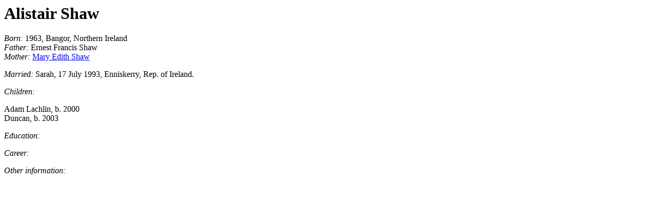

--- FILE ---
content_type: text/html
request_url: http://cgoakley.org/efa/1963AS.html
body_size: 731
content:
<!doctype html public "-//w3c//dtd html 4.0 transitional//en">
<html>
<head>
   <meta http-equiv="content-type" content="text/html; charset=ISO-8859-1">
   <meta name="GENERATOR" content="Mozilla/4.5 [en] (WinNT; I) [Netscape]">
   <title>Alistair Shaw</title>
</head>
<body>

<h1>Alistair Shaw</h1>

<i>Born: </i>1963, Bangor, Northern Ireland<br>
<i>Father: </i>Ernest Francis Shaw<br>
<i>Mother: </i><a href="1930MEO.html">Mary Edith Shaw</a><p>

<i>Married: </i>Sarah, 17 July 1993, Enniskerry, Rep. of Ireland.<p>

<i>Children:</i><p>

Adam Lachlin, b. 2000<br />
Duncan, b. 2003
<p>

<i>Education:</i><p>

<i>Career:</i><p>

<i>Other information:</i><p>

</body>
</html>
